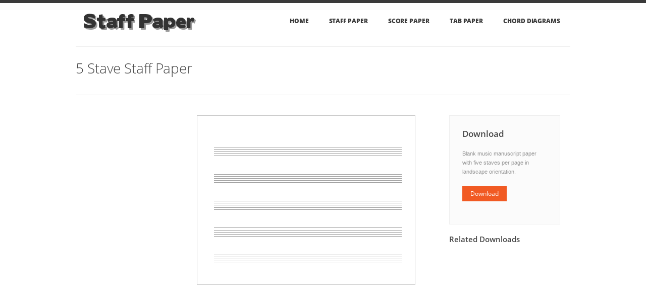

--- FILE ---
content_type: text/html; charset=UTF-8
request_url: https://staffpaper.net/download/5-stave-staff-paper/
body_size: 1300
content:
<!DOCTYPE html>

<!--[if IE 7]>                  <html class="ie7 no-js" lang="en">     <![endif]-->
<!--[if lte IE 8]>              <html class="ie8 no-js" lang="en">     <![endif]-->
<!--[if (gte IE 9)|!(IE)]><!--> <html class="not-ie no-js" lang="en">  <!--<![endif]-->
<head>
  <meta charset="utf-8">
  <meta http-equiv="X-UA-Compatible" content="IE=edge,chrome=1">
  <meta name="viewport" content="width=device-width, initial-scale=1, maximum-scale=1">
  
  <title>5 Stave Staff Paper | StaffPaper.net</title>
    <meta name="description" content="Download a printable blank staff paper template with 5 staves per sheet. Free PDF download.">
  
  <!--[if !lte IE 6]><!-->
    <link rel="stylesheet" href="//staffpaper.net/template/css/style.css" media="screen" />
  <!--<![endif]-->

  <!--[if lte IE 6]>
    <link rel="stylesheet" href="//universal-ie6-css.googlecode.com/files/ie6.1.1.css" media="screen, projection">
  <![endif]-->
  
  <script>
  (function(i,s,o,g,r,a,m){i['GoogleAnalyticsObject']=r;i[r]=i[r]||function(){
  (i[r].q=i[r].q||[]).push(arguments)},i[r].l=1*new Date();a=s.createElement(o),
  m=s.getElementsByTagName(o)[0];a.async=1;a.src=g;m.parentNode.insertBefore(a,m)
  })(window,document,'script','//www.google-analytics.com/analytics.js','ga');

  ga('create', 'UA-36574108-32', 'staffpaper.net');
  ga('send', 'pageview');

</script>
  
</head>
<body>

<header id="header" class="container clearfix">

  <a href="//staffpaper.net/" id="logo"><img src="//staffpaper.net/template/images/logo.png" alt="Staff Paper"></a>

  <nav id="main-nav">
    
    <ul>
      <li><a href="//staffpaper.net/">Home</a></li>
      <li><a href="//staffpaper.net/category/staff-paper/">Staff Paper</a></li>
      <li><li><a href="//staffpaper.net/category/score-paper/">Score Paper</a></li>
      <li><a href="//staffpaper.net/category/tab-paper/">Tab Paper</a></li>
      <li><a href="//staffpaper.net/category/chord-diagrams/">Chord Diagrams</a></li>
    </ul>

  </nav><!-- end #main-nav -->
  
</header><!-- end #header --><section id="content" class="container clearfix">
  
  <header class="page-header">
    <h1 class="page-title">5 Stave Staff Paper</h1>
  </header><!-- end .page-header -->
    
    <div class="one-fourth"> <div id="skyscraper">
<script async src="//pagead2.googlesyndication.com/pagead/js/adsbygoogle.js"></script>
<!-- staffpaper.net sky -->
<ins class="adsbygoogle"
     style="display:block"
     data-ad-client="ca-pub-7927660027160155"
     data-ad-slot="9024665767"
     data-ad-format="auto"></ins>
<script>
(adsbygoogle = window.adsbygoogle || []).push({});
</script>
</div><!-- end skyscraper --></div>

      <div class="one-half">
        <div id="staff-paper-img"><img src="5-stave-staff-paper.gif" alt="5 Stave Staff Paper" /></div>
        <div style="margin: 20px 0;"><script async src="//pagead2.googlesyndication.com/pagead/js/adsbygoogle.js"></script>
<!-- staffpaper.net sidebar square -->
<ins class="adsbygoogle"
     style="display:block"
     data-ad-client="ca-pub-7927660027160155"
     data-ad-slot="4594466168"
     data-ad-format="auto"></ins>
<script>
(adsbygoogle = window.adsbygoogle || []).push({});
</script></div>
      </div>

    <div id="sidebar" class="one-fourth">
     
     <div class="infobox">
        <h3>Download</h3>
        <p><p>Blank music manuscript paper with five staves per page in landscape orientation.</p></p>
  	    <p><a class="button" href="5-stave-staff-paper.pdf">Download</a></p>
      </div>
      
      <h4>Related Downloads</h4>
      <ul></ul>
    </div><!-- end #sidebar -->  
</section><!-- end #content -->
<footer id="footer" class="clearfix">

</footer><!-- end #footer -->

<footer id="footer-bottom" class="clearfix">

	<div class="container">

		<ul>
			<li>Copyright &copy; 2026 staffpaper.net</li>
			<li><a href="//staffpaper.net/privacy/">Privacy policy</a></li>
		</ul>

	</div><!-- end .container -->

</footer><!-- end #footer-bottom -->

	<script src="//staffpaper.net/template/js/jquery.easing-1.3.min.js"></script>
	<script src="//staffpaper.net/template/js/custom.js"></script>
</body>
</html>

--- FILE ---
content_type: text/html; charset=utf-8
request_url: https://www.google.com/recaptcha/api2/aframe
body_size: 269
content:
<!DOCTYPE HTML><html><head><meta http-equiv="content-type" content="text/html; charset=UTF-8"></head><body><script nonce="DgKzSPsfhlTOCJKjIQ4Dzg">/** Anti-fraud and anti-abuse applications only. See google.com/recaptcha */ try{var clients={'sodar':'https://pagead2.googlesyndication.com/pagead/sodar?'};window.addEventListener("message",function(a){try{if(a.source===window.parent){var b=JSON.parse(a.data);var c=clients[b['id']];if(c){var d=document.createElement('img');d.src=c+b['params']+'&rc='+(localStorage.getItem("rc::a")?sessionStorage.getItem("rc::b"):"");window.document.body.appendChild(d);sessionStorage.setItem("rc::e",parseInt(sessionStorage.getItem("rc::e")||0)+1);localStorage.setItem("rc::h",'1769036335132');}}}catch(b){}});window.parent.postMessage("_grecaptcha_ready", "*");}catch(b){}</script></body></html>

--- FILE ---
content_type: text/css
request_url: https://staffpaper.net/template/css/style.css
body_size: 6384
content:
@font-face {
  font-family: 'Open Sans';
  font-style: normal;
  font-weight: 300;
  src: local('Open Sans Light'), local('OpenSans-Light'), url(//fonts.gstatic.com/s/opensans/v9/DXI1ORHCpsQm3Vp6mXoaTXhCUOGz7vYGh680lGh-uXM.woff) format('woff');
}
@font-face {
  font-family: 'Open Sans';
  font-style: normal;
  font-weight: 400;
  src: local('Open Sans'), local('OpenSans'), url(//fonts.gstatic.com/s/opensans/v9/cJZKeOuBrn4kERxqtaUH3T8E0i7KZn-EPnyo3HZu7kw.woff) format('woff');
}
@font-face {
  font-family: 'Open Sans';
  font-style: normal;
  font-weight: 600;
  src: local('Open Sans Semibold'), local('OpenSans-Semibold'), url(//fonts.gstatic.com/s/opensans/v9/MTP_ySUJH_bn48VBG8sNSnhCUOGz7vYGh680lGh-uXM.woff) format('woff');
}
@font-face {
  font-family: 'Open Sans';
  font-style: normal;
  font-weight: 700;
  src: local('Open Sans Bold'), local('OpenSans-Bold'), url(//fonts.gstatic.com/s/opensans/v9/k3k702ZOKiLJc3WVjuplzHhCUOGz7vYGh680lGh-uXM.woff) format('woff');
}
@font-face {
  font-family: 'Open Sans';
  font-style: normal;
  font-weight: 800;
  src: local('Open Sans Extrabold'), local('OpenSans-Extrabold'), url(//fonts.gstatic.com/s/opensans/v9/EInbV5DfGHOiMmvb1Xr-hnhCUOGz7vYGh680lGh-uXM.woff) format('woff');
}
@font-face {
  font-family: 'Open Sans';
  font-style: italic;
  font-weight: 400;
  src: local('Open Sans Italic'), local('OpenSans-Italic'), url(//fonts.gstatic.com/s/opensans/v9/xjAJXh38I15wypJXxuGMBobN6UDyHWBl620a-IRfuBk.woff) format('woff');
}
@font-face {
  font-family: 'PT Serif';
  font-style: normal;
  font-weight: 400;
  src: local('PT Serif'), local('PTSerif-Regular'), url(//fonts.gstatic.com/s/ptserif/v7/sDRi4fY9bOiJUbgq53yZCfesZW2xOQ-xsNqO47m55DA.woff) format('woff');
}
@font-face {
  font-family: 'PT Serif';
  font-style: italic;
  font-weight: 400;
  src: local('PT Serif Italic'), local('PTSerif-Italic'), url(//fonts.gstatic.com/s/ptserif/v7/03aPdn7fFF3H6ngCgAlQzBsxEYwM7FgeyaSgU71cLG0.woff) format('woff');
}


/* ---------------------------------------------------------------------- */
/*  Reset & Clearfix (//meyerweb.com/eric/tools/css/reset/)
/* ---------------------------------------------------------------------- */

html,body,div,span,applet,object,iframe,h1,h2,h3,h4,h5,h6,p,blockquote,pre,a,abbr,and,address,cite,code,del,dfn,em,images,ins,kbd,q,s,samp,small,strike,strong,sub,sup,tt,var,b,u,i,dl,dt,dd,ol,ul,li,fieldset,form,label,legend,table,caption,tbody,tfoot,thead,tr,th,td,article,aside,canvas,details,embed,figure,figcaption,footer,header,hgroup,menu,nav,output,ruby,section,summary,time,mark,audio,video,input,textarea,select{background:transparent;border:0;font-size:100%;margin:0;outline:0;padding:0;vertical-align:baseline}article,aside,details,figcaption,figure,footer,header,hgroup,menu,nav,section{display:block}body{line-height:1}abbr[title],dfn[title]{border-bottom:1px dotted;cursor:help}blockquote,q{quotes:none}blockquote:before,blockquote:after,q:before,q:after{content:none}del{text-decoration:line-through}hr{background:transparent;border:0;clear:both;color:transparent;height:1px;margin:0;padding:0}mark{background-color:#ffffb3;font-style:italic}input,select{vertical-align:middle}ol,ul{list-style:none}table{border-collapse:collapse;border-spacing:0}

/* Clearfix */
.clear{clear:both;display:block;height:0;overflow:hidden;visibility:hidden;width:0}.clearfix:after{clear:both;content:' ';display:block;font-size:0;height:0;line-height:0;visibility:hidden;width:0}* html .clearfix,:first-child+html .clearfix{zoom:1}

/* Some basic settings */
h1, h1 .button { font-size: 32px; }
h2, h2 .button { font-size: 28px; }
h3, h3 .button { font-size: 17px; }
h4, h4 .button { font-size: 15px; }
h5, h5 .button { font-size: 14px; }
h6, h6 .button { font-size: 12px; }
small { font-size: 10px; }
ol { list-style: decimal; }
ul { list-style: disc; }
li { margin-left: 30px;}
images { margin-bottom: 5px; }
dl,hr,h1,h2,h3,h4,h5,h6,ol,ul,pre,table,address,fieldset,blockquote,article,p { margin-bottom: 20px; }

/* ---------------------------------------------------------------------- */
/*  Basic Elements & Classes
/* ---------------------------------------------------------------------- */

body {
  background: #fff;
  border-top: 6px solid #3a3a3a;
  color: #909090;
  font: 11px/1.7 'Lucida Sans Unicode', 'Lucida Grande', sans-serif;
  -webkit-font-smoothing: antialiased; /* Fix for webkit rendering */
  -webkit-text-size-adjust: 100%;
}

::-moz-selection { background: #f15a23; color: #fff; text-shadow: none; }
::selection { background: #f15a23; color: #fff; text-shadow: none; }

h1, h2, h3, h4, h5, h6 {
  color: #474747;
  font-family: 'Open Sans', 'Lucida Sans Unicode', 'Lucida Grande', sans-serif;
  font-weight: 400;
  line-height: 1.25;
  margin-bottom: 15px;
}

h3, h4, h5 { font-weight: 600; }

a, a > * {
  color: #3F8FAF;
  text-decoration: none;
  -webkit-transition: background-color .2s ease, border .2s ease, color .2s ease, opacity .2s ease-in-out;
     -moz-transition: background-color .2s ease, border .2s ease, color .2s ease, opacity .2s ease-in-out;
      -ms-transition: background-color .2s ease, border .2s ease, color .2s ease, opacity .2s ease-in-out;
       -o-transition: background-color .2s ease, border .2s ease, color .2s ease, opacity .2s ease-in-out;
          transition: background-color .2s ease, border .2s ease, color .2s ease, opacity .2s ease-in-out;
}

a:hover, a > *:hover { color: #5BA2BF; }

img {max-width: 100%;}

hr {
  background: #efefef;
  color: #efefef;
  margin: 5px 0 25px;
}

  hr.dotted { border-style: dotted; }

  p + hr { margin: 25px 0 20px; }

.button, input[type="submit"], input[type="reset"], button {
  background: #f15a23;
  border: none;
  color: #fff;
  cursor: pointer;  
  font-family: 'Open Sans', 'Lucida Sans Unicode', 'Lucida Grande', sans-serif;
  font-weight: 400;
  height: auto;
  overflow: visible;
  padding: 7px 20px;
  -webkit-transition: background-color .2s ease;
     -moz-transition: background-color .2s ease;
    -ms-transition: background-color .2s ease;
     -o-transition: background-color .2s ease;
      transition: background-color .2s ease;
  width: auto;
}

  .button:hover, input[type="submit"]:hover, input[type="reset"]:hover, button:hover {
    background: #3a3a3a;
    color: #fff;
  }

.button {
  font-size: 12px;
  display: inline-block;
  padding: 5px 16px;
}

  .button.medium { font-size: 13px; }

  .button.large { font-size: 15px; }

  .button.no-bg {
    background: none;
    color: #3a3a3a;
    padding: 0;
  }

    .button.no-bg:hover, #footer .button.no-bg:hover {
      background: none;
      color: #f15a23;
    }

  .button .icon, .button .arrow {
    color: transparent;
    cursor: pointer;
    display: inline-block;
    font: 0/0 a;
    height: 19px;
    margin: -3px 0 0 3px;
    text-shadow: none;
    vertical-align: middle;
    width: 19px;
  }

  .ie7 .button .icon, .ie7 .button .arrow { display: inline; }

  .button .arrow { background: #ddd url(../images/button-arrows.png) no-repeat 0 0; }

  .button .icon.left, .button .arrow.left {
    margin-left: 0;
    margin-right: 3px;
  }

  .button .arrow.left { background-position: 0 -19px; }

    .button:hover .arrow { background-color: #f15a23; }

.dropcap {
  background: #eaeaea;
  color: #777;
  display: inline-block;
  float: left;
  font-family: 'Open Sans', 'Lucida Sans Unicode', 'Lucida Grande', sans-serif;
  font-size: 23px;
  font-weight: 600;
  height: 36px;
  line-height: 36px;
  margin: 0 7px 0 0;
  text-align: center;
  width: 36px;
}

  .dropcap.dark {
    background: #3a3a3a;
    color: #fff;
  }

.infobox {
  background: #fbfbfb;
  border: 1px solid #efefef;
  margin: 0 0 20px;
  padding: 25px;
}



/* ---------------------------------------------------------------------- */
/*  Generic Classes
/* ---------------------------------------------------------------------- */

.hidden { display: none; }

.disabled { cursor: auto; }

.screenreader { clip: rect(1px 1px 1px 1px); clip: rect(1px, 1px, 1px, 1px); /* Fallback for old IE */ position: absolute; }

.align-center { margin-left: auto; margin-right: auto; text-align: center; }

.align-left { float: left; }

  images.align-left { margin-bottom: 15px; margin-right: 15px; }

.align-right { float: right; }

  images.align-right { margin-bottom: 15px; margin-left: 15px; }

/* ---------------------------------------------------------------------- */
/*  Lists
/* ---------------------------------------------------------------------- */

ul.none {
  list-style: none;
  margin: 0;
}

ul.dotted + ul.dotted:before {
  content:'';
  display: block;
  clear: both;
  border-bottom: 1px dotted #bdbdbd;
  margin: -15px 0 5px;
}

  



/* ---------------------------------------------------------------------- */
/*  Forms
/* ---------------------------------------------------------------------- */

label {
  cursor: pointer;
  display: block;
  font-family: 'Open Sans', 'Lucida Sans Unicode', 'Lucida Grande', sans-serif;
  margin: 0 0 5px;
}

input, textarea, select {
  -webkit-appearance: none; /* Fix for Mobile Safari */
  background-color: #f8f8f8;
  border: 1px solid #e8e8e8;
  -webkit-border-radius: 0;
     -moz-border-radius: 0;
          border-radius: 0;
  -webkit-box-shadow: none;
     -moz-box-shadow: none;
      box-shadow: none;
  color: #8f8f8f;
  font: 12px/1.5 'Open Sans', 'Lucida Sans Unicode', 'Lucida Grande', sans-serif;
  padding: 5px 10px;
  border-radius: 0;
}

input, select {
  height: 30px;
  width: 200px;
}

textarea {
  padding: 10px;
  resize: both;
}
  
  input:hover, textarea:hover, select:hover { border-color: #dedede; }
  
  input:focus, textarea:focus, select:focus { border-color: #ccc; }

input[type="submit"], input[type="reset"], button {
  font-size: 13px;
  text-transform: uppercase;
}

  input[type="submit"].medium, input[type="reset"].medium, button.medium { font-size: 15px; }

  input[type="submit"].large, input[type="reset"].large, button.large { font-size: 17px; }

select, option {
  cursor: pointer;
  padding: 5px 7px;
}

input[type="checkbox"], input[type="radio"],
.contact-form input[type="checkbox"], .contact-form input[type="radio"] { width: 20px; }

/* Fix for Mobile Safari */
input[type="checkbox"] { -webkit-appearance: checkbox; }
input[type="radio"] { -webkit-appearance: radio; }

/* Chrome, Safari */
input::-webkit-input-placeholder, textarea::-webkit-input-placeholder { color: #b0b0b0; }

/* Firefox */
input:-moz-placeholder, textarea:-moz-placeholder { color: #b0b0b0; }

/* jQuery fallback */
input.placeholder, textarea.placeholder { color: #b0b0b0; }

/* ---------------------------------------------------------------------- */
/*  Wrap
/* ---------------------------------------------------------------------- */

.container {
  margin: 0 auto;
  position: relative;
  width: 980px;
}

  /* -------------------------------------------------- */
  /*  Columns
  /* -------------------------------------------------- */

  .one-half, .one-third, .two-third, .one-fourth, .three-fourth {
    float: left;
    margin-right: 20px;
  }

  .one-half.last, .one-third.last, .two-third.last, .one-fourth.last, .three-fourth.last { margin-right: 0px; }

  .one-half { width: 460px; }

  .one-third { width: 300px; }

    .two-third { width: 620px; }

  .one-fourth { width: 220px; }

    .three-fourth { width: 700px; }

/* ---------------------------------------------------------------------- */
/*  Header
/* ---------------------------------------------------------------------- */

#header {
  border-bottom: 1px solid #efefef;
  height: 86px;
  z-index: 97;
}

  #logo {
    float: left;
    margin: 10px 0 0 0;
  }
  
  #logo img {
    border: 0;    
  }

  /* -------------------------------------------------- */
  /*  Main Navigation
  /* -------------------------------------------------- */

  #main-nav { float: right; }

    #main-nav > ul { margin: -6px 0 0; }

      #main-nav li {
        list-style: none;
        float: left;
        margin: 0;
        position: relative;
      }

        #main-nav a {
          border-bottom: 1px solid transparent;
          border-top: 6px solid transparent;
          color: #3a3a3a;
          font-family: 'Open Sans', 'Lucida Sans Unicode', 'Lucida Grande', sans-serif;
          font-size: 12px;
          font-weight: 800;
          display: block;
          letter-spacing: -0.08px;
          padding: 26px 20px 40px;
          position: relative;
          text-align: center;
          text-transform: uppercase;
          z-index: 98;
        }

        .ie7 #main-nav a { padding: 33px 20px; }

        #main-nav a:after {
          color: #aeaeae;
          content: attr(data-description);
          font-size: 11px;
          font-style: italic;
          font-weight: 400;
          display: block;
          line-height: 0;
          margin: 3px 0 -3px;
          text-align: center;
          text-transform: lowercase;
        }

          #main-nav a:hover, #main-nav .hover > a, #main-nav .current > a {
            border-bottom-color: #f15a23;
            border-top-color: #f15a23;
            color: #f15a23;
          }

          #main-nav a:hover, #main-nav .hover > a, #main-nav .current > a { background: #f8f8f8; }

          .not-ie #main-nav .current:after {
            background: #f15a23;
            bottom: -2.5px;
            content: '';
            left: 50%;
            display: block;
            height: 5px;
            margin: 0 0 0 -2.5px;
            -webkit-transform: rotate(45deg);
               -moz-transform: rotate(45deg);
              -ms-transform: rotate(45deg);
               -o-transform: rotate(45deg);
                transform: rotate(45deg);
            position: absolute;
            width: 5px;
          }

        /* Dropdown */

        .no-js #main-nav li:hover > ul {
          display: block;
          top: 92px;
        }

        #main-nav ul ul {
          background: #3a3a3a;
          -webkit-box-shadow: 2.5px 2.5px 5px rgba(0, 0, 0, .2);
             -moz-box-shadow: 2.5px 2.5px 5px rgba(0, 0, 0, .2);
              box-shadow: 2.5px 2.5px 5px rgba(0, 0, 0, .2);
          display: none;
          left: 0;
          padding: 0;
          position: absolute;
          top: 92px;
          width: 200px;
          z-index: 99;
        }

          #main-nav ul ul li { float: none; }

            #main-nav ul ul a {
              border: 0;
              border-bottom: 1px solid #252525;
              border-top: 1px solid #4c4c4c;
              color: #fff;
              display: block;
              font-family: 'Lucida Sans Unicode', 'Lucida Grande', sans-serif;
              font-size: 11px;
              letter-spacing: 0;
              font-weight: 400;
              padding: 8px 20px !important;
              text-align: left;
              text-transform: none;
            }

              #main-nav ul ul a:hover, #main-nav ul ul .hover > a, #main-nav ul ul .current > a, #main-nav ul ul .current > a:hover {
                background: #f15a23;
                color: #fff;
              }

          .not-ie #main-nav ul ul .current:after { display: none; }

        /* Sub Dropdown */

        #main-nav ul ul ul {
          left: 200px !important;
          top: 0 !important;
        }

    /* Responsive Nav */

    #main-nav .responsive-nav {
      background-image: url(../images/responsive-nav-bg.png);
      background-position: center right;
      background-repeat: no-repeat;
      display: none;
      width: 100%;
    }

/* ---------------------------------------------------------------------- */
/*  Content
/* ---------------------------------------------------------------------- */

#content { padding-top: 40px; }

.ie7 #content { padding-top: 25px; }

  /* -------------------------------------------------- */
  /*  Page Header
  /* -------------------------------------------------- */

  .page-header {
    border-bottom: 1px solid #efefef;
    margin: -15px 0 40px;
  }

  .ie7 .page-header { margin-top: 0; }

    .slogan, .page-title, .page-description, .page-subdescription, .project-title {
      font-weight: 300;
      letter-spacing: -0.1px;
      margin-bottom: 0;
    }

    .page-title, .page-description, .page-subdescription, .project-title {
      font-size: 28px;
      margin-top: -10px;
      padding: 0 0 35px;
    }

    .slogan {
      font-size: 24px;
      margin-bottom: 40px;
    }

    .page-title { margin-top: 0; }

    .page-subdescription { font-size: 20px; }

    .project-title {
      margin-top: -15px;
      padding-bottom: 30px;
    }

    .page-description {
      font-size: 32px;
      font-weight: 400;
      padding: 0 0 40px;
    }

      .page-title ~ hr, .page-description ~ hr, .page-subdescription ~ hr, .project-title ~ hr {
        margin-bottom: 40px;
        margin-top: 0;
      }

  .section-title {
    font-weight: 800;
    text-transform: uppercase;
  }

  /* -------------------------------------------------- */
  /*  Main
  /* -------------------------------------------------- */

  #main {
    float: left;
    margin: 0 10px 0 0;
  }

  .sidebar-left #main {
    float: right;
    margin-left: 40px;
    margin-right: 0;
  }

    /* ---------------------------------------- */
    /*  Columns
    /* ---------------------------------------- */

    #main .one-half { width: 330px; }

    #main .one-third { width: 213px; }

      #main .two-third { width: 447px; }

    #main .one-fourth { width: 155px; }

      #main .three-fourth { width: 505px; }
  
  
  /* -------------------------------------------------- */
  /*  Back to Top
  /* -------------------------------------------------- */

  #back-to-top, .touch-device #back-to-top:hover {
    background: url(../images/arrow-up-large.png) no-repeat center center;
    background-color: rgb(221, 221, 221);
    background-color: rgba(221, 221, 221, .7);
    bottom: 20px;
    color: transparent;
    display: none;
    font: 0/0 a;
    height: 46px;
    position: fixed;
    right: 20px;
    text-shadow: none;
    -webkit-transition: all .2s ease;
       -moz-transition: all .2s ease;
      -ms-transition: all .2s ease;
       -o-transition: all .2s ease;
        transition: all .2s ease;
    width: 45px;
    z-index: 100;
  }

    #back-to-top:hover, .touch-device #back-to-top:active { background-color: #f15a23; }



/* ---------------------------------------------------------------------- */
/*  Contact Us
/* ---------------------------------------------------------------------- */



.contact-form, .comments-form { max-width: 100%; }

.contact-form { margin: 0 -20px 0 0; }

  .contact-form .input-block, .comments-form .input-block {
    float: left;
    margin: 0 20px 20px 0;
  }

  .contact-form .input-block:nth-of-type(3n), .comments-form .input-block:nth-of-type(3n) { margin-right: 0; }

    .contact-form input { width: 198px; }

  .contact-form .textarea-block, .comments-form .textarea-block { clear: both; }

    .contact-form textarea {
      height: 150px;
      max-width: 100%;
      width: 678px;
    }

  .contact-form input[type="submit"], .comments-form input[type="submit"],
  .contact-form input[type="reset"], .comments-form input[type="reset"] {
    margin: 0 0 20px;
    width: auto;
  }

/* ---------------------------------------------------------------------- */
/*  Sidebar
/* ---------------------------------------------------------------------- */

#sidebar {
  float: right;
  width: 220px;
}

.sidebar-left #sidebar { float: left; }

  /* -------------------------------------------------- */
  /*  Widgets
  /* -------------------------------------------------- */

  #sidebar .widget { margin: 0 0 50px; }

    #sidebar .widget-title {
      color: #414141;
      font-weight: 600;
      text-transform: uppercase;
      margin: 0 0 12px;
    }

    /* ---------------------------------------- */
    /*  Categories
    /* ---------------------------------------- */

    .categories { }

      .categories li {
        background: url(../images/arrow-right-grey.png) no-repeat 0 11px;
        border-bottom: 1px dotted #ced8df;
        list-style: none;
        margin: 0;
      }

      .categories li:last-child { border-bottom: none; }

        .categories a {
          color: #868686;
          display: block;
          padding: 5px 0 5px 15px;
        }
          
          .categories a:hover { color: #f15a23; }

/* ---------------------------------------------------------------------- */
/*  Footer
/* ---------------------------------------------------------------------- */

#footer {
  background: #3a3a3a;
  color: #868686;
  margin-top: 80px;
  padding: 35px 0 30px;
  position: relative;
}

.not-ie #footer:before {
  background: #fff;
  content: '';
  left: 50%;
  display: block;
  height: 15px;
  margin: 0 0 0 -7.5px;
  -webkit-transform: rotate(45deg);
     -moz-transform: rotate(45deg);
    -ms-transform: rotate(45deg);
     -o-transform: rotate(45deg);
      transform: rotate(45deg);
  position: absolute;
  top: -8px;
  width: 15px;
}

  x:-o-prefocus, .not-ie #footer:before { display: none; } /* Fix for Opera */

  #footer, #footer a,
  #footer-bottom, #footer-bottom a { color: #868686; }

    #footer a:hover,
    #footer-bottom a:hover { color: #f15a23; }

  #footer .title {
    border-bottom: 1px solid #4b4b4b;
    display: block;
    font-size: 10px;
    margin: 0 0 12px;
    padding: 0 0 12px;
    text-transform: uppercase;
  }

  /* -------------------------------------------------- */
  /*  Footer Navigation
  /* -------------------------------------------------- */

  #footer-nav {
    border-bottom: 1px solid #4b4b4b;
    margin: 0 0 12px;
    padding: 0 0 12px;
  }

    #footer-nav ul { margin: 0; }

      #footer-nav li {
        background: none;
        border: none;
        display: inline-block;
        list-style: none;
        margin: 0 -3px 0 0;
      }
      
      .ie7 #footer-nav li { display: inline; }

         #footer-nav li a {
          border-left: 1px solid #484848;
          font-size: 10px;
          display: block;
          padding: 0 15px;
          text-transform: uppercase;
        }
      
        #footer-nav li:first-child a {
          border-left: none;
          padding-left: 0;
        }

        #footer-nav li:last-child a { padding-right: 0; }

  /* -------------------------------------------------- */
  /*  Contact Info
  /* -------------------------------------------------- */

  #footer .contact-info {}

  .contact-info { margin: 0; }

    .contact-info li {
      float: left;
      list-style: none;
      margin: 0 0 5px 24px;
      padding: 0 0 0 24px;
    }

    .contact-info li:first-child { margin-left: 0; }

    .contact-info .address { background: url(../images/icon-address.png) no-repeat 0 0; }

    .contact-info .phone { background: url(../images/icon-phone.png) no-repeat 0 1px; }

    .contact-info .email { background: url(../images/icon-email-2.png) no-repeat 0 4px; }

 
      
  /* -------------------------------------------------- */
  /*  Misc Elements
  /* -------------------------------------------------- */

  #footer .button:hover, #footer input[type="submit"]:hover #footer input[type="reset"]:hover, #footer button:hover {
    background: #ddd;
    color: #3a3a3a;
  }

  #footer .button.no-bg { color: #ddd; }

  #footer .button .arrow { background-color: #3a3a3a; }

  #footer blockquote { background-color: #464646;}

    #footer blockquote.simple {
      background: none;
      border-left-color: #484848;
      color: #868686;
    }

  #footer .infobox {
    background: #464646;
    border-color: #363636;
  }

  #footer .infobox, #footer .infobox * { color: #868686; }

/* ---------------------------------------------------------------------- */
/*  Footer Bottom
/* ---------------------------------------------------------------------- */

#footer-bottom {
  background: #303030;
  line-height: 17px;
  padding: 12px 0;
}

  #footer-bottom ul { margin: 0; }

    #footer-bottom li {
      float: left;
      list-style: none;
      margin: 0;
    }
      
       #footer-bottom li:first-child { margin-right: 15px; }
      
      #footer-bottom li a {
        border-left: 1px solid #484848;
        display: block;
        padding: 0 15px;
      }

       #footer-bottom li:first-child a {
        border-left: none;
        padding-left: 0;
      }

        #footer-bottom li:last-child a { padding-right: 0; }

/* ---------------------------------------------------------------------- */
/*  Media Queries
/* ---------------------------------------------------------------------- */

/* Standard 960 or larger (browsers) */
@media only screen and (min-width: 960px) {

}

/* Smaller than standard 960 (devices and browsers) */
@media only screen and (max-width: 959px) {

  
        
  /* -------------------------------------------------- */
  /*  Header
  /* -------------------------------------------------- */

  #logo { max-height: 100%; }

  /* -------------------------------------------------- */
  /*  Content
  /* -------------------------------------------------- */

  #content images {
    height: auto;
    max-width: 100%;
  }

  /* -------------------------------------------------- */
  /*  Potrfolio
  /* -------------------------------------------------- */

  #portfolio-items-filter {
    float: none;
    margin: 0 0 20px;
  }

    #portfolio-items-filter li:first-child { display: none !important; }

    #portfolio-items-filter a { display: block !important; }

    /* ---------------------------------------- */
    /* Single Project
    /* ---------------------------------------- */

    .portfolio-pagination {
      float: none;
      margin-bottom: 20px;
      margin-top: 0;
    }

    .portfolio-pagination .button { margin-bottom: 0 !important; }

      .single-project .page-header .button {
        margin-bottom: 20px;
        margin-top: 0;
      }

  /* -------------------------------------------------- */
  /*  Footer
  /* -------------------------------------------------- */

    /* ---------------------------------------- */
    /*  Contact Info
    /* ---------------------------------------- */

    .contact-info li {
      border-bottom: 1px dotted #4b4b4b;
      float: none;
      margin-left: 0;
      padding-bottom: 5px;
    }
    
    .contact-info li:last-child { border-bottom: none; }

    /* ---------------------------------------- */
    /*  Social Links
    /* ---------------------------------------- */

    .social-links li:nth-child(6n+1) { margin-left: 15px; }

    .social-links li:nth-child(6n) { margin-right: 0; }

}

/* Tablet Portrait size to standard 960 (devices and browsers) */
@media only screen and (min-width: 768px) and (max-width: 959px) {
    
  /* -------------------------------------------------- */
  /*  Wrap
  /* -------------------------------------------------- */

  .container { width: 748px; }

    /* ---------------------------------------- */
    /*  Columns
    /* ---------------------------------------- */

    .one-half { width: 364px; }

      .one-third { width: 236px; }

    .two-third { width: 492px; }

    .one-fourth { width: 172px; }

      .three-fourth { width: 556px; }

  /* -------------------------------------------------- */
  /*  Content > Main
  /* -------------------------------------------------- */

  #main { width: 488px; }
    
    /* ---------------------------------------- */
    /*  Columns
    /* ---------------------------------------- */

    #main .one-half { width: 234px; }

    #main .one-third { width: 149px; }

      #main .two-third { width: 319px; }

    #main .one-fourth { width: 107px; }

      #main .three-fourth { width: 361px; }
    
  /* -------------------------------------------------- */
  /*  Header
  /* -------------------------------------------------- */

  #header { height: 72px; }

  #logo { margin-top: -7px; }

    /* ---------------------------------------- */
    /*  Main Navigation
    /* ---------------------------------------- */

      #main-nav a { padding: 26px 20px; }

      #main-nav a:after {
        content: '';
        display: none;
      }

      .no-js #main-nav li:hover > ul, #main-nav ul ul { top: 78px; }
    
  
  /* -------------------------------------------------- */
  /*  Footer > Social Links
  /* -------------------------------------------------- */
        
  .social-links li:nth-child(5n+1) { margin-left: 0; }

  .social-links li:nth-child(5n) { margin-right: 10px; }

}

/* All Mobile Sizes (devices and browser) */
@media only screen and (max-width: 767px) {

  ul li {
    margin-bottom: 20px;
  }

  /* -------------------------------------------------- */
  /*  Basic Elements & Classes
  /* -------------------------------------------------- */
      
  /* -------------------------------------------------- */
  /*  Generic Classes
  /* -------------------------------------------------- */

  .align-left, .align-right { float: none; }
    
  /* -------------------------------------------------- */
  /*  Wrap
  /* -------------------------------------------------- */

  .container { width: 300px; }

    /* ---------------------------------------- */
    /*  Columns
    /* ---------------------------------------- */

    .one-half, .one-third, .two-third, .one-fourth, .three-fourth {
      float: none;
      margin-right: 0;
    }

    .one-half, #main .one-half  { width: 300px; }

      .one-third, #main .one-third { width: 300px; }

    .two-third, #main .two-third { width: 300px; }

    .one-fourth, #main .one-fourth { width: 300px; }

      .three-fourth, #main .three-fourth { width: 300px; }
    
  /* -------------------------------------------------- */
  /*  Header
  /* -------------------------------------------------- */

  #header { height: auto; }

    #logo {
      display: block;
      float: none;
      text-align: center;
    }

    /* ---------------------------------------- */
    /*  Main Navigation
    /* ---------------------------------------- */

    #main-nav {
      float: none;
      margin: 10px 0 20px;
    }

      #main-nav li { width: 50%; }

        #main-nav a {
          border-bottom-color: #efefef;
          padding: 16px 20px 30px;
        }

        #main-nav > ul > li:last-child a { border-bottom-color: transparent; }

        #main-nav > ul > .current:last-child a { border-bottom-color: #f15a23; }

        #main-nav ul ul { width: 100%; }

        .no-js #main-nav li:hover > ul, #main-nav ul ul { top: 72px; }

          #main-nav ul ul li { width: auto; }

            #main-nav ul ul li:first-child > a { border-top: none; }

            #main-nav ul ul li:last-child > a { border-bottom: none; }

            #main-nav ul ul ul {
              border-bottom: 1px solid #252525;
              -webkit-box-shadow: none;
                 -moz-box-shadow: none;
                  box-shadow: none;
              display: block !important;
              left: 0 !important;
              margin: 0;
              top: 0 !important;
              position: relative;
            }

            #main-nav ul ul li:last-child ul {
              border-top: 1px solid #252525;
              border-bottom: none;
            }

              #main-nav ul ul ul a { padding-left: 30px; }

                #main-nav ul ul ul li:first-child a { border-top: 1px solid #4c4c4c; }
            
  /* -------------------------------------------------- */
  /*  Content > Main
  /* -------------------------------------------------- */

  #main {
    border-bottom: 1px solid #efefef;
    float: none;
    margin-right: 0;
    padding-bottom: 20px;
    width: 100%;
  }

  /* -------------------------------------------------- */
  /*  Contact Us
  /* -------------------------------------------------- */

  .contact-form .input-block, .comments-form .input-block {
    float: none;
    margin: 0 0 20px 0;
  }

    .contact-form input, .comments-form input,
    .contact-form textarea, .comments-form textarea { width: 398px; }

  /* -------------------------------------------------- */
  /*  Sidebar
  /* -------------------------------------------------- */

  #sidebar {
    float: none;
    margin-top: 40px;
    width: 100%;
  }

  /* -------------------------------------------------- */
  /*  Footer
  /* -------------------------------------------------- */

  .not-ie #footer .container:after { top: -56px; }

}

/* Mobile Landscape Size to Tablet Portrait (devices and browsers) */
@media only screen and (min-width: 480px) and (max-width: 767px) {
    
  /* -------------------------------------------------- */
  /*  Wrap
  /* -------------------------------------------------- */

  .container { width: 420px; }

    /* ---------------------------------------- */
    /*  Columns
    /* ---------------------------------------- */

    .one-half, .one-third, .two-third, .one-fourth, .three-fourth {
      float: none;
      margin-right: 0;
    }

    .one-half, #main .one-half { width: 420px; }

    .one-third, #main .one-third { width: 420px; }

      .two-third, #main .two-third { width: 420px; }

    .one-fourth, #main .one-fourth { width: 420px; }

      .three-fourth, #main .three-fourth { width: 420px; }
    
  

  /* -------------------------------------------------- */
  /*  Blog > Comments
  /* -------------------------------------------------- */

  .comment .comment-body, .comment .comment-meta { width: 351px; }

    .comment .children .comment-body, .comment .children .comment-meta { width: 281px; }
      
  /* -------------------------------------------------- */
  /*  Contact Us
  /* -------------------------------------------------- */

  #map { height: 240px; }

  /* -------------------------------------------------- */
  /*  Footer
  /* -------------------------------------------------- */

    /* ---------------------------------------- */
    /*  Contact Info
    /* ---------------------------------------- */

    .contact-info { margin-bottom: 20px; }

    /* ---------------------------------------- */
    /*  Social Links
    /* ---------------------------------------- */
        
    .social-links li:nth-child(12n+1) { margin-left: 0; }

    .social-links li:nth-child(12n) { margin-right: 15px; }

}

/* Mobile Portrait Size to Mobile Landscape Size (devices and browsers) */
@media only screen and (max-width: 479px) {

  /* -------------------------------------------------- */
  /*  Header > Main Navigation
  /* -------------------------------------------------- */

  #main-nav li { width: 100%; }

    #main-nav a { padding: 18px; }

      #main-nav a:after, #main-nav > ul { display: none; }
      #main-nav a:after { content: ''; }

    .no-js #main-nav > ul, #main-nav .responsive-nav { display: block; }

    .no-js #main-nav li:hover > ul { top: 62px; }

  

  

  /* -------------------------------------------------- */
  /*  Blog
  /* -------------------------------------------------- */

  .hentry .entry-meta li {
    width: 82px;
  }

  .hentry .entry-meta li:nth-child(1), .hentry .entry-meta li:nth-child(2), .hentry .entry-meta li:nth-child(3) {
    border-bottom: 1px solid #efefef;
    margin-bottom: 4px;
    padding-bottom: 4px;
  }

  .hentry .entry-meta li:nth-child(3) {
    padding-right: 0;
  }

  .hentry .entry-meta li:nth-child(4) {
    border-left: none;
    padding-left: 0;
  }

    /* ---------------------------------------- */
    /*  Comments
    /* ---------------------------------------- */
    .comment .avatar { margin-bottom: 10px; }

    .comment .comment-meta {
      margin-top: 5px;
      width: 231px;
    }

      .comment .author, .comment .author a { margin-top: 5px; }

    .comment .comment-body {
      clear: both;
      float: none;
      margin-left: 0;
      margin-top: 20px;
      width: 100%;
    }

      .comment .children .comment-meta { width: 161px; }

  /* -------------------------------------------------- */
  /*  Contact Us
  /* -------------------------------------------------- */

  #map { height: 140px; }

    .contact-form input, .comments-form input,
    .contact-form textarea, .comments-form textarea { width: 278px; }

  /* -------------------------------------------------- */
  /*  Footer
  /* -------------------------------------------------- */

    /* ---------------------------------------- */
    /*  Footer Navigation
    /* ---------------------------------------- */

    #footer-nav li {
      border-top: 1px dotted #4b4b4b;
      padding: 5px 0;
      width: 100%;
    }
    
    #footer-nav li:first-child { border-top: none; }

      #footer-nav li a {
        border: none;
        padding: 0;
      }

    /* ---------------------------------------- */
    /*  Contact Info
    /* ---------------------------------------- */

    .contact-info { margin-bottom: 20px; }

    /* ---------------------------------------- */
    /*  Social Links
    /* ---------------------------------------- */
        
    .social-links li:nth-child(8n+1) { margin-left: 0; }

    .social-links li:nth-child(8n) { margin-right: 15px; }

}

/********************
template page styles
*********************/

#staff-paper-img img {
  border: 1px solid #ccc;
  padding: 3px;
}

#staff-paper-img img {
  max-width: 100%;
}

#download {
  margin: 0;
  padding: 0;
}
#sidebar h4 {
  margin: 10px 0;
}

/*columns*/

.three-columns {
  float: left;
  width: 300px;
}

/*ads*/

#leader, #square, #large-square {
  margin: 10px 0;
}

#skyscraper {
  width: 160px;
}

#social {
  margin: 10px 0;
}

--- FILE ---
content_type: text/plain
request_url: https://www.google-analytics.com/j/collect?v=1&_v=j102&a=1086097759&t=pageview&_s=1&dl=https%3A%2F%2Fstaffpaper.net%2Fdownload%2F5-stave-staff-paper%2F&ul=en-us%40posix&dt=5%20Stave%20Staff%20Paper%20%7C%20StaffPaper.net&sr=1280x720&vp=1280x720&_u=IEBAAAABAAAAACAAI~&jid=1458572913&gjid=158063422&cid=1213173138.1769036333&tid=UA-36574108-32&_gid=658768418.1769036333&_r=1&_slc=1&z=93778603
body_size: -450
content:
2,cG-1Q8ZVS5MRN